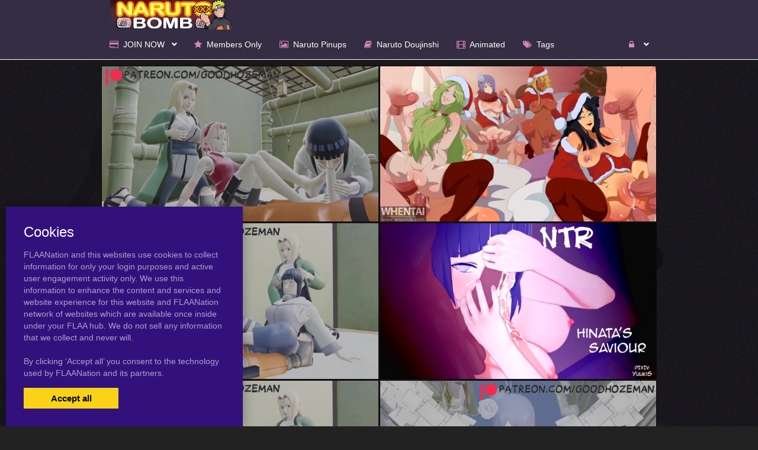

--- FILE ---
content_type: text/html; charset=UTF-8
request_url: https://narutobomb.com/tag/16-9-aspect-ratio
body_size: 5995
content:
<!DOCTYPE html><html
lang="en"><head><meta
charset="utf-8"><meta
http-equiv="X-UA-Compatible" content="IE=edge"><meta
name="viewport" content="width=device-width, initial-scale=1"><meta
name="csrf-token" content="SUD5VDgtcYLsU8vwvmndMggCOwMK6utomL9nsuvD"><meta
name="access-token" content=""><title>Viewing Tags on Narutobomb.com</title><meta
name="description" content=""><meta
name="application-name" content="Narutobomb" /><meta
name="apple-mobile-web-app-capable" content="yes" /><meta
name="apple-mobile-web-app-title" content="Narutobomb" /><meta
name="msapplication-TileColor" content="#ffffff" /><meta
name="theme-color" content="#ffffff" /><meta
name="apple-mobile-web-app-status-bar-style" content="#ffffff" /><link
rel="apple-touch-icon" sizes="57x57" href="https://narutobomb.com/favicons/83/apple-icon-57x57.png?v=080724070756" /><link
rel="apple-touch-icon" sizes="60x60" href="https://narutobomb.com/favicons/83/apple-icon-60x60.png?v=080724070756" /><link
rel="apple-touch-icon" sizes="72x72" href="https://narutobomb.com/favicons/83/apple-icon-72x72.png?v=080724070756" /><link
rel="apple-touch-icon" sizes="114x114" href="https://narutobomb.com/favicons/83/apple-icon-114x114.png?v=080724070756" /><link
rel="apple-touch-icon" sizes="76x76" href="https://narutobomb.com/favicons/83/apple-icon-76x76.png?v=080724070756" /><link
rel="apple-touch-icon" sizes="120x120" href="https://narutobomb.com/favicons/83/apple-icon-120x120.png?v=080724070756" /><link
rel="apple-touch-icon" sizes="152x152" href="https://narutobomb.com/favicons/83/apple-icon-152x152.png?v=080724070756" /><link
rel="apple-touch-icon" sizes="180x180" href="https://narutobomb.com/favicons/83/apple-icon-180x180.png?v=080724070756" /><link
rel="icon" type="image/png" href="https://narutobomb.com/favicons/83/favicon-32x32.png?v=080724070756" sizes="32x32" /><link
rel="icon" type="image/png" href="https://narutobomb.com/favicons/83/android-icon-36x36.png?v=080724070756" sizes="36x36" /><link
rel="icon" type="image/png" href="https://narutobomb.com/favicons/83/android-icon-48x48.png?v=080724070756" sizes="48x48" /><link
rel="icon" type="image/png" href="https://narutobomb.com/favicons/83/android-icon-72x72.png?v=080724070756" sizes="72x72" /><link
rel="icon" type="image/png" href="https://narutobomb.com/favicons/83/android-icon-96x96.png?v=080724070756" sizes="96x96" /><link
rel="icon" type="image/png" href="https://narutobomb.com/favicons/83/android-icon-144x144.png?v=080724070756" sizes="144x144" /><link
rel="icon" type="image/png" href="https://narutobomb.com/favicons/83/android-icon-192x192.png?v=080724070756" sizes="192x192" /><link
rel="icon" type="image/png" href="https://narutobomb.com/favicons/83/favicon-96x96.png?v=080724070756" sizes="96x96" /><link
rel="icon" type="image/png" href="https://narutobomb.com/favicons/83/favicon-16x16.png?v=080724070756" sizes="16x16" /><meta
name="msapplication-TileImage" content="https://narutobomb.com/favicons/83/ms-icon-144x144.png?v=080724070756" /><meta
name="msapplication-square70x70logo" content="https://narutobomb.com/favicons/83/ms-icon-70x70.png?v=080724070756" /><meta
name="msapplication-square150x150logo" content="https://narutobomb.com/favicons/83/ms-icon-150x150.png?v=080724070756" /><meta
name="msapplication-wide310x150logo" content="https://narutobomb.com/favicons/83/ms-icon-310x150.png?v=080724070756" /><meta
name="msapplication-square310x310logo" content="https://narutobomb.com/favicons/83/ms-icon-310x310.png?v=080724070756" /><link
href="https://narutobomb.com/favicons/83/apple-startup-320x460.png?v=080724070756" media="(device-width: 320px) and (device-height: 480px) and (-webkit-device-pixel-ratio: 1)" rel="apple-touch-startup-image" /><link
href="https://narutobomb.com/favicons/83/apple-startup-640x920.png?v=080724070756" media="(device-width: 320px) and (device-height: 480px) and (-webkit-device-pixel-ratio: 2)" rel="apple-touch-startup-image" /><link
href="https://narutobomb.com/favicons/83/apple-startup-640x1096.png?v=080724070756" media="(device-width: 320px) and (device-height: 568px) and (-webkit-device-pixel-ratio: 2)" rel="apple-touch-startup-image" /><link
href="https://narutobomb.com/favicons/83/apple-startup-748x1024.png?v=080724070756" media="(device-width: 768px) and (device-height: 1024px) and (-webkit-device-pixel-ratio: 1) and (orientation: landscape)" rel="apple-touch-startup-image" /><link
href="https://narutobomb.com/favicons/83/apple-startup-750x1024.png?v=080724070756" media="" rel="apple-touch-startup-image" /><link
href="https://narutobomb.com/favicons/83/apple-startup-750x1294.png?v=080724070756" media="(device-width: 375px) and (device-height: 667px) and (-webkit-device-pixel-ratio: 2)" rel="apple-touch-startup-image" /><link
href="https://narutobomb.com/favicons/83/apple-startup-768x1004.png?v=080724070756" media="(device-width: 768px) and (device-height: 1024px) and (-webkit-device-pixel-ratio: 1) and (orientation: portrait)" rel="apple-touch-startup-image" /><link
href="https://narutobomb.com/favicons/83/apple-startup-1182x2208.png?v=080724070756" media="(device-width: 414px) and (device-height: 736px) and (-webkit-device-pixel-ratio: 3) and (orientation: landscape)" rel="apple-touch-startup-image" /><link
href="https://narutobomb.com/favicons/83/apple-startup-1242x2148.png?v=080724070756" media="(device-width: 414px) and (device-height: 736px) and (-webkit-device-pixel-ratio: 3) and (orientation: portrait)" rel="apple-touch-startup-image" /><link
href="https://narutobomb.com/favicons/83/apple-startup-1496x2048.png?v=080724070756" media="(device-width: 768px) and (device-height: 1024px) and (-webkit-device-pixel-ratio: 2) and (orientation: landscape)" rel="apple-touch-startup-image" /><link
href="https://narutobomb.com/favicons/83/apple-startup-1536x2008.png?v=080724070756" media="(device-width: 768px) and (device-height: 1024px) and (-webkit-device-pixel-ratio: 2) and (orientation: portrait)" rel="apple-touch-startup-image" /><link
rel="manifest" href="https://narutobomb.com/favicons/83/manifest.json?v=080724070756" /><link
href="/assets/css/bootstrap.css?id=98013813c0a1b4109cf4" rel="stylesheet"><link
href="/assets/css/vendor.css?id=2ce2a4e78d48f0301e2e" rel="stylesheet"><link
href="/assets/css/app.css?id=b046d2cdffe3e18f3544" rel="stylesheet"><link
href="https://narutobomb.com/assets/domains/83.css?1747394105" rel="stylesheet">
 <script async src="https://www.googletagmanager.com/gtag/js?id=G-X0LP7K50HK"></script> <script>window.dataLayer=window.dataLayer||[];function gtag(){dataLayer.push(arguments);}
gtag('js',new Date());gtag('config','G-X0LP7K50HK');</script> </head><body
class=""><div
id="app" class="route-tag"><div
id="layout"><header
class="global-header"><div
style="height: 55px"></div><section
class="section "  style="padding: 0;  background-color: black; "><div
class="container" style="max-width: 1214px; width: auto;"><nav
class="navbar navbar-inverse no-border-radius xs-height75
navbar-fixed-top
" id="main_mega_navbar" role="navigation" style=""><div
class="container"
><div
class="navbar-header">
<button
type="button" class="navbar-toggle hidden-sm hidden-md hidden-lg" data-toggle="collapse" data-target="#mega_navbar">
<span
class="sr-only">Toggle navigation</span>
<span
class="icon-bar"></span><span
class="icon-bar"></span><span
class="icon-bar"></span>
</button>
<a
class="navbar-brand navbar-left" href="https://narutobomb.com"><img
src="https://narutobomb.com/uploads/domains/options/navbar_brand_image/original/0/83-b0953.png" alt="Narutobomb"></a></div><div
class="collapse navbar-collapse" id="mega_navbar"><ul
class="nav navbar-nav navbar-left"><li
class="dropdown-short">
<a
data-toggle="dropdown" href="javascript:void(0)" class="dropdown-toggle">
<i
class="fa fa-credit-card"></i>&nbsp;    <span
class="reverse">JOIN NOW</span>
<span
class="caret"></span>
</a><ul
class="dropdown-menu"><li
class="" title=""         data-cover="&amp;lt;img src=&amp;quot;https://narutobomb.com/uploads/menu_items/cover/medium/0/9910-9d1ae.jpg&amp;quot; width=&amp;quot;210&amp;quot; height=&amp;quot;320&amp;quot; alt=&amp;quot;Become A Member&amp;quot;&amp;gt;"
data-menu-cover-popover ><a
href="https://narutobomb.com/tiers" class=""><i
class="fa fa-arrow-circle-right"></i> <span>Become A Member</span></a></li></ul></li><li
class="dropdown-full">
<a
href="https://narutobomb.com/category/members"  >
<i
class="fa fa-star"></i>&nbsp;    <span
class="reverse">Members Only</span>
</a></li><li
class="dropdown-full">
<a
href="/category/pictures"  >
<i
class="fa fa-image"></i>&nbsp;    <span
class="reverse">Naruto Pinups</span>
</a></li><li
class="dropdown-full">
<a
href="/category/doujinshi"  >
<i
class="fa fa-book"></i>&nbsp;    <span
class="reverse">Naruto Doujinshi</span>
</a></li><li
class="dropdown-full">
<a
href="/tag/animated"  >
<i
class="fa fa-film"></i>&nbsp;    <span
class="reverse">Animated</span>
</a></li><li
class="dropdown-full">
<a
href="/tags"  >
<i
class="fa fa-tags"></i>&nbsp;    <span
class="reverse">Tags</span>
</a></li></ul><ul
class="nav navbar-nav navbar-right"><li
class="dropdown-grid">
<a
data-toggle="dropdown" id="dropdown-user-auth" href="javascript:void(0);" class="dropdown-toggle menu-item-auth"><i
class="fa fa-lock"></i>&nbsp;
<span
class="reverse">Login | Sign-up</span>
<span
class="caret"></span>
</a><div
class="dropdown-grid-wrapper" role="menu"><ul
class="dropdown-menu col-xs-12 col-sm-10 col-md-8 col-lg-7"><li><div
id="auth_carousel" class="carousel"><div
class="row"><div
class="col-lg-8 col-md-8 col-sm-8" style="border-right: 1px solid #555;"><div
class="carousel-inner"><div
class="item active"><div
class="pull-left pt-5 text-bold text-larger">Log Into your FLAANation Account:</div><h3 class="text-right" style="padding-top: 0; border-bottom: 1px solid #555;"><i
class="fa fa-lock"></i> Sign in</h3>
<br><form
class="form-horizontal" role="form" method="POST" action="https://narutobomb.com/login">
<input
type="hidden" name="_token" value="SUD5VDgtcYLsU8vwvmndMggCOwMK6utomL9nsuvD" autocomplete="off"><div
class="form-group">
<label
class="col-sm-4 control-label text-large text-right">LOGIN</label><div
class="col-sm-8">
<input
type="text" name="email" value="" class="form-control" required placeholder="Email or Username">
<small
class="pull-right text-bold">Username or Account E-Mail Address</small></div></div><div
class="form-group">
<label
class="col-sm-4 control-label text-large text-right">PASSWORD</label><div
class="col-sm-8">
<input
type="password" name="password" class="form-control" placeholder="Password"></div></div><div
class="form-group"><div
class="col-sm-8 checkbox text-right">
<label>
<input
type="checkbox" name="remember" > Remember Me
</label></div><div
class="col-sm-4">
<button
class="btn btn-default pull-right" type="submit"><i
class="fa fa-unlock-alt"></i> Sign in</button></div></div></form><div
class="text-right"><div
class="inline-block">
<span
class="mr-10">Or Login With:</span>
<a
class="btn btn-sm btn-google" href="https://flaanation.com/social/login/google?redirect=https%3A%2F%2Fnarutobomb.com">
<img
src="/assets/img/google-icon.svg" alt="Google" style="width: 14px; height: 14px;" class="mr-5" />
Google
</a></div></div><p
class="text-primary" style="cursor: pointer;" data-target="#auth_carousel" data-slide-to="1" ><small>Don’t have a account? Sign up for FREE</small></p><p
class="text-primary" style="cursor: pointer;" data-target="#auth_carousel" data-slide-to="3" ><small>Lost Your Password?</small></p></div><div
class="item"><h3 class="text-right" style="padding-top:0; border-bottom: 1px solid #555;"><i
class="fa fa-warning"></i> Forgot your password?</h3>
<br><p
class="text-justify">Enter your email, and we'll send you an email with a link and instructions to reset your password.
If you signed up without an email address (or removed it from settings), visit the FAQ.</p>
<br><form
class="form" role="form" method="POST" action="https://narutobomb.com/forgot-password">
<input
type="hidden" name="_token" value="SUD5VDgtcYLsU8vwvmndMggCOwMK6utomL9nsuvD" autocomplete="off"><div
class="input-group">
<input
type="text" name="email" class="form-control" placeholder="Enter your email" autocomplete="off">
<span
class="input-group-btn"><button
class="btn btn-default" type="submit"><i
class="fa fa-envelope"></i> Send it to me!</button></span></div></form></div><div
class="item contact-form-tab"><h3 class="text-right" style="padding-top:0; border-bottom: 1px solid #555;"><i
class="fa fa-envelope"></i> Contact us</h3>
<br><form
action="https://narutobomb.com/contact" method="post">
<input
type="hidden" name="_token" value="SUD5VDgtcYLsU8vwvmndMggCOwMK6utomL9nsuvD" autocomplete="off">
<input
type="hidden" name="g-recaptcha-response" id="contact-recaptcha"><div
class="row"><div
class="col-md-8"><div
class="form-group">
<input
type="text" class="form-control" name="name" placeholder="Enter your name" value="" required></div></div></div><div
class="row"><div
class="col-md-8"><div
class="form-group">
<input
type="text" class="form-control" name="email" placeholder="Enter your email address" value="" required></div></div></div><div
class="form-group">
<input
type="text" class="form-control" name="subject" placeholder="Subject" value=""></div><div
class="form-group"><textarea style="resize: none;" class="form-control" name="message" placeholder="Message" rows="3" required></textarea></div><div
class="row"><div
class="col-sm-8"><p
class="text-smaller">Need help with your login or have a question about signing up? Check <a
href="#" data-toggle="modal" data-target="#modal_auth_tips">this tips</a> out!</p></div><div
class="col-sm-4"><div
class="form-group">
<button
class="btn btn-default pull-right" type="submit"><i
class="fa fa-chevron-circle-right"></i> Submit</button></div></div></div><div
class="text-smaller">Need to send DMCA?<br> Contact us. We'll look into the matter ASAP.</div></form></div></div></div><div
class="col-lg-4 col-md-4 col-sm-4"><ol
class="carousel-indicators navbar-carousel-indicators"><li
data-target="#auth_carousel" data-slide-to="0" class="active"><a
href="javascript:void(0);">Sign In<span
class="desc reverse">Already have an account? Log in</span></a></li><li
data-target="#auth_carousel" data-slide-to="1"><a
href="javascript:void(0);">Forgot password?<span
class="desc reverse">Don't worry, it happens!</span></a></li><li
data-target="#auth_carousel" data-slide-to="2" id="auth-coutact-form"><a
href="javascript:void(0);">Contact us<span
class="desc reverse">If you have any questions ...</span></a></li></ol></div></div></div></li></ul></div></li></ul></div></div></nav><div
id="modal_auth_tips" class="modal fade"><div
class="modal-dialog"><div
class="modal-content"><div
class="modal-header">
<button
type="button" class="close" data-dismiss="modal">&times;</button><h4 class="modal-title">Sign Up Tips</h4></div><div
class="modal-body"><p>Need help signing up? Check out these tips below.</p><p>Free Site Account</p><ol><li>Check your spam folder for your confirmation email.</li><li>Try a different browser to sign-up with.</li><li>Use a different e-mail account if you have not received your confirmation email.</li></ol><p>Prime Membership Account</p><p>Did you upgrade your account but used a different email when signing up? If your sign-up email does not match your free account, you'll be giving a different a account. Here's some tips that can help you login.</p><ol><li>If you're a free user and your account name was say, "artist" and it's not working, try putting a "-1" next to the username, like this, "artist-1". If you're able to login that means that you used a different email than your free account. Contact us and we'll fix your free account.</li><li>If your still not able to login, please contact us and we'll fix it for you.</li></ol></div><div
class="modal-footer">
<button
type="button" class="btn btn-default" data-dismiss="modal">Close</button></div></div></div></div></div></section></header><div
class="main-content"><div
class="page-tag-page-template"><div
class="container"><div
style="height: 55px"></div>
<posts-grid
:posts='{"data":[{"id":2454467,"user_id":1130,"slug":"hyuuga-hinatasakura-harunotsunadeuzumaki-naruto","title":"hyuuga hinata+sakura haruno+tsunade+uzumaki naruto","url":"https:\/\/narutobomb.com\/2454467\/hyuuga-hinatasakura-harunotsunadeuzumaki-naruto","published_at":"2024-05-08 08:50:23","likes_count":1,"favourites_count":null,"rate":"5.0","rate_count":1,"comments_count":0,"images_count":0,"pin_order":0,"price":null,"discount_percent":null,"final_price":null,"is_purchased":false,"excerpt":"","cover_url":"https:\/\/narutobomb.com\/uploads\/posts\/cover\/medium\/245\/2454467-d219b.jpg","has_webp_cover":true,"cover_url_webp":"https:\/\/narutobomb.com\/uploads\/posts\/cover\/medium\/245\/2454467-d219b.webp","cover_ratio":0.5625,"has_html_cover":false,"html_cover_src":"https:\/\/narutobomb.com\/uploads\/posts\/html\/html_cover\/2454467\/index.html","can_edit":false,"tiers":[],"have_role":true,"locked":false},{"id":2429781,"user_id":1130,"slug":"konanminerva-orlandomonet-one-piecetia-harribel","title":"konan+minerva orlando+monet (one piece)+tia harribel","url":"https:\/\/narutobomb.com\/2429781\/konanminerva-orlandomonet-one-piecetia-harribel","published_at":"2024-03-16 13:00:23","likes_count":0,"favourites_count":null,"rate":"0.0","rate_count":0,"comments_count":0,"images_count":1,"pin_order":0,"price":null,"discount_percent":null,"final_price":null,"is_purchased":false,"excerpt":"","cover_url":"https:\/\/narutobomb.com\/uploads\/posts\/cover\/medium\/242\/2429781-55c37.png","has_webp_cover":true,"cover_url_webp":"https:\/\/narutobomb.com\/uploads\/posts\/cover\/medium\/242\/2429781-55c37.webp","cover_ratio":0.5625,"has_html_cover":false,"html_cover_src":"https:\/\/narutobomb.com\/uploads\/posts\/html\/html_cover\/2429781\/index.html","can_edit":false,"tiers":[],"have_role":true,"locked":false},{"id":2414252,"user_id":1130,"slug":"hyuuga-hinatasakura-harunotsunadeuzumaki-naruto","title":"hyuuga hinata+sakura haruno+tsunade+uzumaki naruto","url":"https:\/\/narutobomb.com\/2414252\/hyuuga-hinatasakura-harunotsunadeuzumaki-naruto","published_at":"2024-02-13 23:50:23","likes_count":1,"favourites_count":null,"rate":"5.0","rate_count":1,"comments_count":0,"images_count":0,"pin_order":0,"price":null,"discount_percent":null,"final_price":null,"is_purchased":false,"excerpt":"","cover_url":"https:\/\/narutobomb.com\/uploads\/posts\/cover\/medium\/241\/2414252-67f2c.jpg","has_webp_cover":true,"cover_url_webp":"https:\/\/narutobomb.com\/uploads\/posts\/cover\/medium\/241\/2414252-67f2c.webp","cover_ratio":0.5625,"has_html_cover":false,"html_cover_src":"https:\/\/narutobomb.com\/uploads\/posts\/html\/html_cover\/2414252\/index.html","can_edit":false,"tiers":[],"have_role":true,"locked":false},{"id":2406089,"user_id":1130,"slug":"hyuuga-hinata","title":"hyuuga hinata","url":"https:\/\/narutobomb.com\/2406089\/hyuuga-hinata","published_at":"2024-02-01 13:50:22","likes_count":0,"favourites_count":null,"rate":"0.0","rate_count":0,"comments_count":0,"images_count":1,"pin_order":0,"price":null,"discount_percent":null,"final_price":null,"is_purchased":false,"excerpt":"","cover_url":"https:\/\/narutobomb.com\/uploads\/posts\/cover\/medium\/240\/2406089-3b697.png","has_webp_cover":true,"cover_url_webp":"https:\/\/narutobomb.com\/uploads\/posts\/cover\/medium\/240\/2406089-3b697.webp","cover_ratio":0.5625,"has_html_cover":false,"html_cover_src":"https:\/\/narutobomb.com\/uploads\/posts\/html\/html_cover\/2406089\/index.html","can_edit":false,"tiers":[],"have_role":true,"locked":false},{"id":2403130,"user_id":1130,"slug":"hyuuga-hinatasakura-harunotsunadeuzumaki-naruto","title":"hyuuga hinata+sakura haruno+tsunade+uzumaki naruto","url":"https:\/\/narutobomb.com\/2403130\/hyuuga-hinatasakura-harunotsunadeuzumaki-naruto","published_at":"2024-01-28 03:00:25","likes_count":0,"favourites_count":null,"rate":"5.0","rate_count":1,"comments_count":0,"images_count":0,"pin_order":0,"price":null,"discount_percent":null,"final_price":null,"is_purchased":false,"excerpt":"","cover_url":"https:\/\/narutobomb.com\/uploads\/posts\/cover\/medium\/240\/2403130-67f2c.jpg","has_webp_cover":true,"cover_url_webp":"https:\/\/narutobomb.com\/uploads\/posts\/cover\/medium\/240\/2403130-67f2c.webp","cover_ratio":0.5625,"has_html_cover":false,"html_cover_src":"https:\/\/narutobomb.com\/uploads\/posts\/html\/html_cover\/2403130\/index.html","can_edit":false,"tiers":[],"have_role":true,"locked":false},{"id":2394944,"user_id":1130,"slug":"konanuzumaki-naruto","title":"konan+uzumaki naruto","url":"https:\/\/narutobomb.com\/2394944\/konanuzumaki-naruto","published_at":"2024-01-15 20:50:23","likes_count":0,"favourites_count":null,"rate":"0.0","rate_count":0,"comments_count":0,"images_count":0,"pin_order":0,"price":null,"discount_percent":null,"final_price":null,"is_purchased":false,"excerpt":"","cover_url":"https:\/\/narutobomb.com\/uploads\/posts\/cover\/medium\/239\/2394944-c687c.jpg","has_webp_cover":true,"cover_url_webp":"https:\/\/narutobomb.com\/uploads\/posts\/cover\/medium\/239\/2394944-c687c.webp","cover_ratio":0.5625,"has_html_cover":false,"html_cover_src":"https:\/\/narutobomb.com\/uploads\/posts\/html\/html_cover\/2394944\/index.html","can_edit":false,"tiers":[],"have_role":true,"locked":false},{"id":2307750,"user_id":1130,"slug":"konanmei-terumitsunadeuzumaki-naruto","title":"konan+mei terumi+tsunade+uzumaki naruto","url":"https:\/\/narutobomb.com\/2307750\/konanmei-terumitsunadeuzumaki-naruto","published_at":"2023-09-20 18:25:23","likes_count":0,"favourites_count":null,"rate":"0.0","rate_count":0,"comments_count":0,"images_count":0,"pin_order":0,"price":null,"discount_percent":null,"final_price":null,"is_purchased":false,"excerpt":"","cover_url":"https:\/\/narutobomb.com\/uploads\/posts\/cover\/medium\/230\/2307750-7f819.jpg","has_webp_cover":true,"cover_url_webp":"https:\/\/narutobomb.com\/uploads\/posts\/cover\/medium\/230\/2307750-7f819.webp","cover_ratio":0.5625,"has_html_cover":false,"html_cover_src":"https:\/\/narutobomb.com\/uploads\/posts\/html\/html_cover\/2307750\/index.html","can_edit":false,"tiers":[],"have_role":true,"locked":false},{"id":2263030,"user_id":1130,"slug":"hyuuga-hinatasakura-harunotsunadeuzumaki-naruto","title":"hyuuga hinata+sakura haruno+tsunade+uzumaki naruto","url":"https:\/\/narutobomb.com\/2263030\/hyuuga-hinatasakura-harunotsunadeuzumaki-naruto","published_at":"2023-08-04 11:25:24","likes_count":0,"favourites_count":null,"rate":"0.0","rate_count":0,"comments_count":0,"images_count":0,"pin_order":0,"price":null,"discount_percent":null,"final_price":null,"is_purchased":false,"excerpt":"","cover_url":"https:\/\/narutobomb.com\/uploads\/posts\/cover\/medium\/226\/2263030-49658.jpg","has_webp_cover":true,"cover_url_webp":"https:\/\/narutobomb.com\/uploads\/posts\/cover\/medium\/226\/2263030-49658.webp","cover_ratio":0.5625,"has_html_cover":false,"html_cover_src":"https:\/\/narutobomb.com\/uploads\/posts\/html\/html_cover\/2263030\/index.html","can_edit":false,"tiers":[],"have_role":true,"locked":false}],"path":"https:\/\/narutobomb.com\/tag\/16-9-aspect-ratio","per_page":100,"next_cursor":null,"next_page_url":null,"prev_cursor":null,"prev_page_url":null}'
:atts='{"ids":"","category":"","not_category":"","columns":3,"columns_mobile":12,"order":"id","order_dir":"desc","per_page":"100","types":"","not_types":"","tags":"","not_tags":"","show_tags":"no","show_date":"yes","show_titles":"yes","show_excerpts":"no","excerpt_limit":"20","show_images_count":"no","show_pages":"yes","crop_images":"no","crop_ratio":"75","pagination":"simple","style":"justified","item_height":"250","item_margin":"1","show_banners":"yes","always_show_info":"no","show_pins":"no","mobile_only":"","desktop_only":"yes"}'
:options='{"show_meta":"0","info_background_color":"#342d43","item_title_font":{"font":"\"Lucida Sans Unicode\", \"Lucida Grande\", sans-serif","size":"14px","line_height":"","align":"center","style":"normal","weight":"400","spacing":""},"item_title_color":"#ffffff","item_title_hover_color":"","item_date_font":{"font":"\"Lucida Sans Unicode\", \"Lucida Grande\", sans-serif","size":"14px","line_height":"","align":"center","style":"","weight":"","spacing":""},"item_date_color":"#ffffff","block_border":{"width":"1","color":"rgba(0, 0, 0, 0.56)","style":""},"image_border":{"width":"1","color":"rgba(0, 0, 0, 0.56)","style":""},"item_title_bg_color":"#a37a96","excerpt_font":{"font":"","size":"","line_height":"","align":"center","style":"","weight":"","spacing":""},"tiers_bg_color":"","images_count_font":{"font":"","size":"","line_height":"","align":"","style":"","weight":"","spacing":""},"locked_bg_color":"rgba(0, 0, 0, 0)","lock_color":"#ffffff"}'
:styles='""'
:user='null'
:links='&quot;&quot;'
:posts-query-source='{"type":"tag","tag_id":1920724}'
:banners='[]'
></posts-grid></div></div></div><footer
class="global-footer"><footer
id="footer" style=""><div
class="container"><p
style="text-align: center"></p>
<a
href="mailto:supportatflaanation.com">Contact Us</a> © 2024 NarutoBomb.com in conjunction with F.L.A.A.Nation<p
style="text-align: center"></p></div></footer></footer></div><div
class="modal fade" id="ajaxModal"><div
class="modal-dialog"><div
class="modal-content"></div></div></div><div
class="cookies-popup"><h3>Cookies</h3><p>
FLAANation and this websites use cookies to collect information for only your login purposes and active user engagement activity only.
We use this information to enhance the content and services and website experience for this website and FLAANation network of websites which are available once inside under your FLAA hub. We do not sell any information that we collect and never will.
<br><br>
By clicking ‘Accept all’ you consent to the
technology used by FLAANation and its partners.</p><div
class="cookies-popup-buttons">
<button
class="cookies-popup-btn cookies-accept-btn" type="button">Accept all</button></div></div></div> <script>var Flaa={};Flaa.me=null</script> <script src="/assets/js/manifest.js?id=dbb62593c320bb7862db"></script> <script src="/assets/js/vendor.js?id=ebf8a8a13c98a44f8460"></script> <script src="/assets/js/app.js?id=3e92ed2102a4e9fa30c9"></script> <script>$('#auth_carousel').bind('slide.bs.carousel',function(e){if(e.relatedTarget.classList.contains('contact-form-tab')){const script=document.createElement('script')
script.src='https://www.google.com/recaptcha/api.js?hl=&render=6LdbzIcqAAAAAFlnFozQKFLAVzM1qrFEFzL5c-YL'
document.head.appendChild(script)
script.addEventListener('load',function(){grecaptcha.ready(function(){grecaptcha.execute('6LdbzIcqAAAAAFlnFozQKFLAVzM1qrFEFzL5c-YL',{action:'contact'}).then(function(token){document.getElementById('contact-recaptcha').value=token;});})})}})</script> </body></html>

--- FILE ---
content_type: text/css
request_url: https://narutobomb.com/assets/domains/83.css?1747394105
body_size: 1208
content:
#footer{background-color:#342d43}#footer{border-color:#342d43}.nav-pills>li>a{background-color:#342d43}.nav-pills>li>a{color:#fff}.nav-pills>li.active>a,.nav-pills>li.active>a:hover,.nav-pills>li.active>a:focus{background-color:#000}.nav-pills>li.active>a,.nav-pills>li.active>a:hover,.nav-pills>li.active>a:focus{color:#fff}.nav>li>a:hover,.nav>li>a:focus{background-color:#000}.sidebar-title{background-color:#fff}.sidebar-title{color:#000}.thread{background-color:#1e1e1e}.thread{color:#dedede}.thread:hover{background-color:#3b3b3b}.thread:hover{color:#fff}ul.chat-message>li{background-color:#dca460}ul.chat-message>li:first-child::before{border-right-color:#dca460}ul.chat-message>li{color:#181818}.chat-message-right ul.chat-message>li{background-color:#e4580c}.chat-message-right ul.chat-message>li:first-child::before{border-left-color:#e4580c}.chat-message-right ul.chat-message>li{color:#fff0cc}@media (min-width:1310px){.container{width:1205px}}body{color:#fcfcfc}a,a:focus{color:#d888b7}a:hover,a:hover:focus{color:#fff}body{background-image:url(/uploads/domains/options/general_body_background_image/original/0/83-899cc.jpg);background-repeat:repeat}.navbar.navbar-inverse,.navbar.navbar-inverse .navbar-collapse{background-color:#342d43}.navbar.navbar-inverse,.navbar.navbar-inverse .navbar-collapse{border-color:#fff}.navbar.navbar-inverse,.navbar.navbar-inverse .navbar-text{color:#fff}.navbar.navbar-inverse a.navbar-link{color:#fcfcfc}.navbar.navbar-inverse a.navbar-link:hover,.navbar.navbar-inverse a.navbar-link:focus{color:#d888b7}.navbar.navbar-inverse .navbar-nav>li>a{color:#fff}.navbar.navbar-inverse .navbar-nav>li>a>i{color:#d888b7}.navbar.navbar-inverse .navbar-nav>li:hover>a,.navbar.navbar-inverse .navbar-nav>li.active>a,.navbar.navbar-inverse .navbar-nav>li.active:hover>a,.navbar.navbar-inverse .navbar-nav>li.open>a,.navbar.navbar-inverse .navbar-nav>li.open:hover>a{color:#fff}.navbar.navbar-inverse .dropdown-menu,.navbar.navbar-inverse .navbar-nav>li .dropdown-menu:not([class*="collaps"]){background-color:#342d43}.navbar.navbar-inverse:not(.navbar-fixed-bottom) .navbar-nav>.open>a:after,.navbar.navbar-inverse:not(.navbar-fixed-bottom) .navbar-nav>li.dropdown-onhover:not(.disabled):hover>a:after,.navbar.navbar-inverse:not(.navbar-fixed-bottom) .navbar-nav.dropdown-onhover>li:not(.disabled):hover>a:after{border-bottom-color:#342d43}.navbar.navbar-inverse .dropdown-menu{color:#efefef}.navbar.navbar-inverse .dropdown-menu,.navbar.navbar-inverse .navbar-nav>li .dropdown-menu:not([class*="collaps"]){border-color:#000}#main_mega_navbar #mega_navbar .navbar-nav .dropdown-menu>li>a{color:#fdfdfd}#main_mega_navbar #mega_navbar .navbar-nav .dropdown-menu>li>a:hover{color:#fff}.navbar.navbar-inverse .dropdown-menu>li>a,.navbar.navbar-inverse .navbar-nav .dropdown-menu li:not(.list-group)>a{color:#efefef}.navbar.navbar-inverse .dropdown-menu>li>a,.navbar.navbar-inverse .navbar-nav .dropdown-menu li:not(.list-group)>a{background-color:#5c1f43}.navbar.navbar-inverse .dropdown-menu>li>a:hover,.navbar.navbar-inverse .dropdown-menu>li.active>a,.navbar.navbar-inverse .dropdown-menu>li.open>a,.navbar.navbar-inverse .navbar-nav .dropdown-menu li:not(.list-group)>a:hover{color:#fff}.navbar.navbar-inverse .dropdown-menu>li>a:hover,.navbar.navbar-inverse .dropdown-menu>li.active>a,.navbar.navbar-inverse .dropdown-menu>li.open>a,.navbar.navbar-inverse .navbar-nav .dropdown-menu li:not(.list-group)>a:hover{background-color:#000}.navbar.navbar-inverse .navbar-search .form-control{background-color:#3b3b3b}.navbar.navbar-inverse .navbar-search .btn-default{background-color:#3b3b3b}.navbar.navbar-inverse .navbar-search .form-control{border-color:#3b3b3b}.navbar.navbar-inverse .navbar-search .btn-default{border-color:#3b3b3b}#mobile_navbar_wrap{position:fixed;z-index:9999;width:100%;height:100vh}#mobile_navbar{position:absolute;z-index:9999;top:0;width:100%}#mobile_navbar,#mobile_nav{background-color:rgb(0 0 0 / .81)}.mobile-menu>li>a{color:rgb(255 255 255 / .9)}.mobile-menu>li>.expand-icon{color:#f57f30}.mobile-menu ul li a{color:#ffc641}.mobile-menu ul li>.expand-icon{color:#e43434}.pagination-container{text-align:center}.pagination>li>a,.pagination>li>span{color:#f4a939}.pagination>li>a,.pagination>li>span{background-color:#6d2c0f}.pagination>li>a,.pagination>li>span{border-color:#6d2c0f}.pagination>li>a:hover,.pagination>li>a:focus,.pagination>li>span:hover,.pagination>li>span:focus{color:#fff}.pagination>li>a:hover,.pagination>li>a:focus,.pagination>li>span:hover,.pagination>li>span:focus{background-color:#c98248}.pagination>li>a:hover,.pagination>li>a:focus,.pagination>li>span:hover,.pagination>li>span:focus{border-color:#c98248}.pagination>.active>a,.pagination>.active>a:hover,.pagination>.active>a:focus,.pagination>.active>span,.pagination>.active>span:hover,.pagination>.active>span:focus{color:#fff}.pagination>.active>a,.pagination>.active>a:hover,.pagination>.active>a:focus,.pagination>.active>span,.pagination>.active>span:hover,.pagination>.active>span:focus{background-color:#54240e}.pagination>.active>a,.pagination>.active>a:hover,.pagination>.active>a:focus,.pagination>.active>span,.pagination>.active>span:hover,.pagination>.active>span:focus{border-color:#54240e}.panel{background-color:#252428}.panel-default,.panel-default>.panel-heading{border-color:#000}.panel-body{border-top-color:#000}.panel-toggle .icon-bar{background-color:#000}.panel-toggle{background-color:#342d43}.shortcode-posts-slider>h4{font-family:"Arial Black",Gadget,sans-serif;font-size:6px;font-weight:700;text-align:center}.sps-title a{font-family:"Arial Black",Gadget,sans-serif}.pgi-info{background-color:#342d43}.pgi-title h4{font-family:"Lucida Sans Unicode","Lucida Grande",sans-serif;font-size:14px;font-style:normal;font-weight:400;text-align:center}.pgi-title a{color:#fff}.pgi-title h4{background-color:#a37a96}.user-account-block .pgi-title h4{background-color:#a37a96}.pgi-date{font-family:"Lucida Sans Unicode","Lucida Grande",sans-serif;font-size:14px;text-align:center}.pgi-date{color:#fff}.pgi-excerpt{text-align:center}.pgi-wrapper{border-width:1px;border-color:rgb(0 0 0 / .56)}.pgi-image{border-width:1px;border-color:rgb(0 0 0 / .56)}.pgi-lock{background-color:#fff0}.pli-lock{background-color:#fff0}.pgi-lock{color:#fff}.stp-btn{background-color:#fdad5c;border-color:#fdad5c}.sti-desrc{color:#ff9c4b}.btn-enter-warning-enter{background-color:#00bc8c;border-color:#00bc8c}